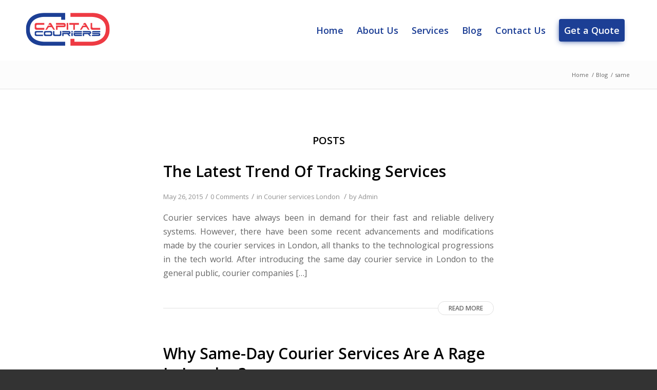

--- FILE ---
content_type: text/html; charset=UTF-8
request_url: https://www.capitalcouriersltd.co.uk/tag/same/
body_size: 13062
content:
<!DOCTYPE html>
<html dir="ltr" lang="en-US" prefix="og: https://ogp.me/ns#" class="html_stretched responsive av-preloader-disabled av-default-lightbox  html_header_top html_logo_left html_main_nav_header html_menu_right html_large html_header_sticky html_header_shrinking_disabled html_mobile_menu_phone html_header_searchicon_disabled html_content_align_center html_header_unstick_top_disabled html_header_stretch_disabled html_minimal_header html_av-submenu-hidden html_av-submenu-display-click html_av-overlay-full html_av-submenu-noclone html_entry_id_339 av-no-preview html_text_menu_active ">
<head>
<meta charset="UTF-8" />
<meta name="robots" content="noindex, follow" />


<!-- mobile setting -->
<meta name="viewport" content="width=device-width, initial-scale=1, maximum-scale=1">

<!-- Scripts/CSS and wp_head hook -->
<title>same</title>

		<!-- All in One SEO 4.9.3 - aioseo.com -->
	<meta name="robots" content="max-image-preview:large" />
	<meta name="google-site-verification" content="5km2a2iPlisNSQVzmccQ7XOcYUDNSTqKxeHG_7PoPDY" />
	<meta name="msvalidate.01" content="A2D57DF1A4D9D2304C051176AB6C48AF" />
	<meta name="keywords" content="same,day,courier,company,london" />
	<link rel="canonical" href="https://www.capitalcouriersltd.co.uk/tag/same/" />
	<meta name="generator" content="All in One SEO (AIOSEO) 4.9.3" />
		<script type="application/ld+json" class="aioseo-schema">
			{"@context":"https:\/\/schema.org","@graph":[{"@type":"BreadcrumbList","@id":"https:\/\/www.capitalcouriersltd.co.uk\/tag\/same\/#breadcrumblist","itemListElement":[{"@type":"ListItem","@id":"https:\/\/www.capitalcouriersltd.co.uk#listItem","position":1,"name":"Home","item":"https:\/\/www.capitalcouriersltd.co.uk","nextItem":{"@type":"ListItem","@id":"https:\/\/www.capitalcouriersltd.co.uk\/tag\/same\/#listItem","name":"same"}},{"@type":"ListItem","@id":"https:\/\/www.capitalcouriersltd.co.uk\/tag\/same\/#listItem","position":2,"name":"same","previousItem":{"@type":"ListItem","@id":"https:\/\/www.capitalcouriersltd.co.uk#listItem","name":"Home"}}]},{"@type":"CollectionPage","@id":"https:\/\/www.capitalcouriersltd.co.uk\/tag\/same\/#collectionpage","url":"https:\/\/www.capitalcouriersltd.co.uk\/tag\/same\/","name":"same","inLanguage":"en-US","isPartOf":{"@id":"https:\/\/www.capitalcouriersltd.co.uk\/#website"},"breadcrumb":{"@id":"https:\/\/www.capitalcouriersltd.co.uk\/tag\/same\/#breadcrumblist"}},{"@type":"Organization","@id":"https:\/\/www.capitalcouriersltd.co.uk\/#organization","name":"Capital Couriers","description":"A leading provider of sameday courier services among couriers in London","url":"https:\/\/www.capitalcouriersltd.co.uk\/"},{"@type":"WebSite","@id":"https:\/\/www.capitalcouriersltd.co.uk\/#website","url":"https:\/\/www.capitalcouriersltd.co.uk\/","name":"Capital Couriers","description":"A leading provider of sameday courier services among couriers in London","inLanguage":"en-US","publisher":{"@id":"https:\/\/www.capitalcouriersltd.co.uk\/#organization"}}]}
		</script>
		<!-- All in One SEO -->

<link rel='dns-prefetch' href='//www.capitalcouriersltd.co.uk' />
<link rel="alternate" type="application/rss+xml" title="Capital Couriers &raquo; Feed" href="https://www.capitalcouriersltd.co.uk/feed/" />
<link rel="alternate" type="application/rss+xml" title="Capital Couriers &raquo; Comments Feed" href="https://www.capitalcouriersltd.co.uk/comments/feed/" />
<link rel="alternate" type="application/rss+xml" title="Capital Couriers &raquo; same Tag Feed" href="https://www.capitalcouriersltd.co.uk/tag/same/feed/" />

<!-- google webfont font replacement -->

			<script type='text/javascript'>
			if(!document.cookie.match(/aviaPrivacyGoogleWebfontsDisabled/)){
				(function() {
					var f = document.createElement('link');
					
					f.type 	= 'text/css';
					f.rel 	= 'stylesheet';
					f.href 	= '//fonts.googleapis.com/css?family=Open+Sans:400,600';
					f.id 	= 'avia-google-webfont';
					
					document.getElementsByTagName('head')[0].appendChild(f);
				})();
			}
			</script>
			<script type="text/javascript">
window._wpemojiSettings = {"baseUrl":"https:\/\/s.w.org\/images\/core\/emoji\/14.0.0\/72x72\/","ext":".png","svgUrl":"https:\/\/s.w.org\/images\/core\/emoji\/14.0.0\/svg\/","svgExt":".svg","source":{"concatemoji":"https:\/\/www.capitalcouriersltd.co.uk\/wp-includes\/js\/wp-emoji-release.min.js?ver=6.1.9"}};
/*! This file is auto-generated */
!function(e,a,t){var n,r,o,i=a.createElement("canvas"),p=i.getContext&&i.getContext("2d");function s(e,t){var a=String.fromCharCode,e=(p.clearRect(0,0,i.width,i.height),p.fillText(a.apply(this,e),0,0),i.toDataURL());return p.clearRect(0,0,i.width,i.height),p.fillText(a.apply(this,t),0,0),e===i.toDataURL()}function c(e){var t=a.createElement("script");t.src=e,t.defer=t.type="text/javascript",a.getElementsByTagName("head")[0].appendChild(t)}for(o=Array("flag","emoji"),t.supports={everything:!0,everythingExceptFlag:!0},r=0;r<o.length;r++)t.supports[o[r]]=function(e){if(p&&p.fillText)switch(p.textBaseline="top",p.font="600 32px Arial",e){case"flag":return s([127987,65039,8205,9895,65039],[127987,65039,8203,9895,65039])?!1:!s([55356,56826,55356,56819],[55356,56826,8203,55356,56819])&&!s([55356,57332,56128,56423,56128,56418,56128,56421,56128,56430,56128,56423,56128,56447],[55356,57332,8203,56128,56423,8203,56128,56418,8203,56128,56421,8203,56128,56430,8203,56128,56423,8203,56128,56447]);case"emoji":return!s([129777,127995,8205,129778,127999],[129777,127995,8203,129778,127999])}return!1}(o[r]),t.supports.everything=t.supports.everything&&t.supports[o[r]],"flag"!==o[r]&&(t.supports.everythingExceptFlag=t.supports.everythingExceptFlag&&t.supports[o[r]]);t.supports.everythingExceptFlag=t.supports.everythingExceptFlag&&!t.supports.flag,t.DOMReady=!1,t.readyCallback=function(){t.DOMReady=!0},t.supports.everything||(n=function(){t.readyCallback()},a.addEventListener?(a.addEventListener("DOMContentLoaded",n,!1),e.addEventListener("load",n,!1)):(e.attachEvent("onload",n),a.attachEvent("onreadystatechange",function(){"complete"===a.readyState&&t.readyCallback()})),(e=t.source||{}).concatemoji?c(e.concatemoji):e.wpemoji&&e.twemoji&&(c(e.twemoji),c(e.wpemoji)))}(window,document,window._wpemojiSettings);
</script>
<style type="text/css">
img.wp-smiley,
img.emoji {
	display: inline !important;
	border: none !important;
	box-shadow: none !important;
	height: 1em !important;
	width: 1em !important;
	margin: 0 0.07em !important;
	vertical-align: -0.1em !important;
	background: none !important;
	padding: 0 !important;
}
</style>
	<link rel='stylesheet' id='wp-block-library-css' href='https://www.capitalcouriersltd.co.uk/wp-includes/css/dist/block-library/style.min.css?ver=6.1.9' type='text/css' media='all' />
<link rel='stylesheet' id='aioseo/css/src/vue/standalone/blocks/table-of-contents/global.scss-css' href='https://www.capitalcouriersltd.co.uk/wp-content/plugins/all-in-one-seo-pack/dist/Lite/assets/css/table-of-contents/global.e90f6d47.css?ver=4.9.3' type='text/css' media='all' />
<link rel='stylesheet' id='classic-theme-styles-css' href='https://www.capitalcouriersltd.co.uk/wp-includes/css/classic-themes.min.css?ver=1' type='text/css' media='all' />
<style id='global-styles-inline-css' type='text/css'>
body{--wp--preset--color--black: #000000;--wp--preset--color--cyan-bluish-gray: #abb8c3;--wp--preset--color--white: #ffffff;--wp--preset--color--pale-pink: #f78da7;--wp--preset--color--vivid-red: #cf2e2e;--wp--preset--color--luminous-vivid-orange: #ff6900;--wp--preset--color--luminous-vivid-amber: #fcb900;--wp--preset--color--light-green-cyan: #7bdcb5;--wp--preset--color--vivid-green-cyan: #00d084;--wp--preset--color--pale-cyan-blue: #8ed1fc;--wp--preset--color--vivid-cyan-blue: #0693e3;--wp--preset--color--vivid-purple: #9b51e0;--wp--preset--gradient--vivid-cyan-blue-to-vivid-purple: linear-gradient(135deg,rgba(6,147,227,1) 0%,rgb(155,81,224) 100%);--wp--preset--gradient--light-green-cyan-to-vivid-green-cyan: linear-gradient(135deg,rgb(122,220,180) 0%,rgb(0,208,130) 100%);--wp--preset--gradient--luminous-vivid-amber-to-luminous-vivid-orange: linear-gradient(135deg,rgba(252,185,0,1) 0%,rgba(255,105,0,1) 100%);--wp--preset--gradient--luminous-vivid-orange-to-vivid-red: linear-gradient(135deg,rgba(255,105,0,1) 0%,rgb(207,46,46) 100%);--wp--preset--gradient--very-light-gray-to-cyan-bluish-gray: linear-gradient(135deg,rgb(238,238,238) 0%,rgb(169,184,195) 100%);--wp--preset--gradient--cool-to-warm-spectrum: linear-gradient(135deg,rgb(74,234,220) 0%,rgb(151,120,209) 20%,rgb(207,42,186) 40%,rgb(238,44,130) 60%,rgb(251,105,98) 80%,rgb(254,248,76) 100%);--wp--preset--gradient--blush-light-purple: linear-gradient(135deg,rgb(255,206,236) 0%,rgb(152,150,240) 100%);--wp--preset--gradient--blush-bordeaux: linear-gradient(135deg,rgb(254,205,165) 0%,rgb(254,45,45) 50%,rgb(107,0,62) 100%);--wp--preset--gradient--luminous-dusk: linear-gradient(135deg,rgb(255,203,112) 0%,rgb(199,81,192) 50%,rgb(65,88,208) 100%);--wp--preset--gradient--pale-ocean: linear-gradient(135deg,rgb(255,245,203) 0%,rgb(182,227,212) 50%,rgb(51,167,181) 100%);--wp--preset--gradient--electric-grass: linear-gradient(135deg,rgb(202,248,128) 0%,rgb(113,206,126) 100%);--wp--preset--gradient--midnight: linear-gradient(135deg,rgb(2,3,129) 0%,rgb(40,116,252) 100%);--wp--preset--duotone--dark-grayscale: url('#wp-duotone-dark-grayscale');--wp--preset--duotone--grayscale: url('#wp-duotone-grayscale');--wp--preset--duotone--purple-yellow: url('#wp-duotone-purple-yellow');--wp--preset--duotone--blue-red: url('#wp-duotone-blue-red');--wp--preset--duotone--midnight: url('#wp-duotone-midnight');--wp--preset--duotone--magenta-yellow: url('#wp-duotone-magenta-yellow');--wp--preset--duotone--purple-green: url('#wp-duotone-purple-green');--wp--preset--duotone--blue-orange: url('#wp-duotone-blue-orange');--wp--preset--font-size--small: 13px;--wp--preset--font-size--medium: 20px;--wp--preset--font-size--large: 36px;--wp--preset--font-size--x-large: 42px;--wp--preset--spacing--20: 0.44rem;--wp--preset--spacing--30: 0.67rem;--wp--preset--spacing--40: 1rem;--wp--preset--spacing--50: 1.5rem;--wp--preset--spacing--60: 2.25rem;--wp--preset--spacing--70: 3.38rem;--wp--preset--spacing--80: 5.06rem;}:where(.is-layout-flex){gap: 0.5em;}body .is-layout-flow > .alignleft{float: left;margin-inline-start: 0;margin-inline-end: 2em;}body .is-layout-flow > .alignright{float: right;margin-inline-start: 2em;margin-inline-end: 0;}body .is-layout-flow > .aligncenter{margin-left: auto !important;margin-right: auto !important;}body .is-layout-constrained > .alignleft{float: left;margin-inline-start: 0;margin-inline-end: 2em;}body .is-layout-constrained > .alignright{float: right;margin-inline-start: 2em;margin-inline-end: 0;}body .is-layout-constrained > .aligncenter{margin-left: auto !important;margin-right: auto !important;}body .is-layout-constrained > :where(:not(.alignleft):not(.alignright):not(.alignfull)){max-width: var(--wp--style--global--content-size);margin-left: auto !important;margin-right: auto !important;}body .is-layout-constrained > .alignwide{max-width: var(--wp--style--global--wide-size);}body .is-layout-flex{display: flex;}body .is-layout-flex{flex-wrap: wrap;align-items: center;}body .is-layout-flex > *{margin: 0;}:where(.wp-block-columns.is-layout-flex){gap: 2em;}.has-black-color{color: var(--wp--preset--color--black) !important;}.has-cyan-bluish-gray-color{color: var(--wp--preset--color--cyan-bluish-gray) !important;}.has-white-color{color: var(--wp--preset--color--white) !important;}.has-pale-pink-color{color: var(--wp--preset--color--pale-pink) !important;}.has-vivid-red-color{color: var(--wp--preset--color--vivid-red) !important;}.has-luminous-vivid-orange-color{color: var(--wp--preset--color--luminous-vivid-orange) !important;}.has-luminous-vivid-amber-color{color: var(--wp--preset--color--luminous-vivid-amber) !important;}.has-light-green-cyan-color{color: var(--wp--preset--color--light-green-cyan) !important;}.has-vivid-green-cyan-color{color: var(--wp--preset--color--vivid-green-cyan) !important;}.has-pale-cyan-blue-color{color: var(--wp--preset--color--pale-cyan-blue) !important;}.has-vivid-cyan-blue-color{color: var(--wp--preset--color--vivid-cyan-blue) !important;}.has-vivid-purple-color{color: var(--wp--preset--color--vivid-purple) !important;}.has-black-background-color{background-color: var(--wp--preset--color--black) !important;}.has-cyan-bluish-gray-background-color{background-color: var(--wp--preset--color--cyan-bluish-gray) !important;}.has-white-background-color{background-color: var(--wp--preset--color--white) !important;}.has-pale-pink-background-color{background-color: var(--wp--preset--color--pale-pink) !important;}.has-vivid-red-background-color{background-color: var(--wp--preset--color--vivid-red) !important;}.has-luminous-vivid-orange-background-color{background-color: var(--wp--preset--color--luminous-vivid-orange) !important;}.has-luminous-vivid-amber-background-color{background-color: var(--wp--preset--color--luminous-vivid-amber) !important;}.has-light-green-cyan-background-color{background-color: var(--wp--preset--color--light-green-cyan) !important;}.has-vivid-green-cyan-background-color{background-color: var(--wp--preset--color--vivid-green-cyan) !important;}.has-pale-cyan-blue-background-color{background-color: var(--wp--preset--color--pale-cyan-blue) !important;}.has-vivid-cyan-blue-background-color{background-color: var(--wp--preset--color--vivid-cyan-blue) !important;}.has-vivid-purple-background-color{background-color: var(--wp--preset--color--vivid-purple) !important;}.has-black-border-color{border-color: var(--wp--preset--color--black) !important;}.has-cyan-bluish-gray-border-color{border-color: var(--wp--preset--color--cyan-bluish-gray) !important;}.has-white-border-color{border-color: var(--wp--preset--color--white) !important;}.has-pale-pink-border-color{border-color: var(--wp--preset--color--pale-pink) !important;}.has-vivid-red-border-color{border-color: var(--wp--preset--color--vivid-red) !important;}.has-luminous-vivid-orange-border-color{border-color: var(--wp--preset--color--luminous-vivid-orange) !important;}.has-luminous-vivid-amber-border-color{border-color: var(--wp--preset--color--luminous-vivid-amber) !important;}.has-light-green-cyan-border-color{border-color: var(--wp--preset--color--light-green-cyan) !important;}.has-vivid-green-cyan-border-color{border-color: var(--wp--preset--color--vivid-green-cyan) !important;}.has-pale-cyan-blue-border-color{border-color: var(--wp--preset--color--pale-cyan-blue) !important;}.has-vivid-cyan-blue-border-color{border-color: var(--wp--preset--color--vivid-cyan-blue) !important;}.has-vivid-purple-border-color{border-color: var(--wp--preset--color--vivid-purple) !important;}.has-vivid-cyan-blue-to-vivid-purple-gradient-background{background: var(--wp--preset--gradient--vivid-cyan-blue-to-vivid-purple) !important;}.has-light-green-cyan-to-vivid-green-cyan-gradient-background{background: var(--wp--preset--gradient--light-green-cyan-to-vivid-green-cyan) !important;}.has-luminous-vivid-amber-to-luminous-vivid-orange-gradient-background{background: var(--wp--preset--gradient--luminous-vivid-amber-to-luminous-vivid-orange) !important;}.has-luminous-vivid-orange-to-vivid-red-gradient-background{background: var(--wp--preset--gradient--luminous-vivid-orange-to-vivid-red) !important;}.has-very-light-gray-to-cyan-bluish-gray-gradient-background{background: var(--wp--preset--gradient--very-light-gray-to-cyan-bluish-gray) !important;}.has-cool-to-warm-spectrum-gradient-background{background: var(--wp--preset--gradient--cool-to-warm-spectrum) !important;}.has-blush-light-purple-gradient-background{background: var(--wp--preset--gradient--blush-light-purple) !important;}.has-blush-bordeaux-gradient-background{background: var(--wp--preset--gradient--blush-bordeaux) !important;}.has-luminous-dusk-gradient-background{background: var(--wp--preset--gradient--luminous-dusk) !important;}.has-pale-ocean-gradient-background{background: var(--wp--preset--gradient--pale-ocean) !important;}.has-electric-grass-gradient-background{background: var(--wp--preset--gradient--electric-grass) !important;}.has-midnight-gradient-background{background: var(--wp--preset--gradient--midnight) !important;}.has-small-font-size{font-size: var(--wp--preset--font-size--small) !important;}.has-medium-font-size{font-size: var(--wp--preset--font-size--medium) !important;}.has-large-font-size{font-size: var(--wp--preset--font-size--large) !important;}.has-x-large-font-size{font-size: var(--wp--preset--font-size--x-large) !important;}
.wp-block-navigation a:where(:not(.wp-element-button)){color: inherit;}
:where(.wp-block-columns.is-layout-flex){gap: 2em;}
.wp-block-pullquote{font-size: 1.5em;line-height: 1.6;}
</style>
<link rel='stylesheet' id='contact-form-7-css' href='https://www.capitalcouriersltd.co.uk/wp-content/plugins/contact-form-7/includes/css/styles.css?ver=5.7.7' type='text/css' media='all' />
<link rel='stylesheet' id='uacf7-frontend-style-css' href='https://www.capitalcouriersltd.co.uk/wp-content/plugins/ultimate-addons-for-contact-form-7/assets/css/uacf7-frontend.css?ver=6.1.9' type='text/css' media='all' />
<link rel='stylesheet' id='avia-merged-styles-css' href='https://www.capitalcouriersltd.co.uk/wp-content/uploads/dynamic_avia/avia-merged-styles-762bfdc4a14d9ba2a99d9d6d78ee4e4d.css' type='text/css' media='all' />
<script type='text/javascript' src='https://www.capitalcouriersltd.co.uk/wp-includes/js/jquery/jquery.min.js?ver=3.6.1' id='jquery-core-js'></script>
<script type='text/javascript' src='https://www.capitalcouriersltd.co.uk/wp-includes/js/jquery/jquery-migrate.min.js?ver=3.3.2' id='jquery-migrate-js'></script>
<link rel="https://api.w.org/" href="https://www.capitalcouriersltd.co.uk/wp-json/" /><link rel="alternate" type="application/json" href="https://www.capitalcouriersltd.co.uk/wp-json/wp/v2/tags/5" /><link rel="EditURI" type="application/rsd+xml" title="RSD" href="https://www.capitalcouriersltd.co.uk/xmlrpc.php?rsd" />
<link rel="wlwmanifest" type="application/wlwmanifest+xml" href="https://www.capitalcouriersltd.co.uk/wp-includes/wlwmanifest.xml" />
<meta name="generator" content="WordPress 6.1.9" />

<!-- Google Webmaster Tools plugin for WordPress -->
<meta name="google-site-verification" content="-NN0DZwgGHWXRx29ZnVEgIoprfZvFPp7bqgZ7VCvFFA" />
<link rel="profile" href="http://gmpg.org/xfn/11" />
<link rel="alternate" type="application/rss+xml" title="Capital Couriers RSS2 Feed" href="https://www.capitalcouriersltd.co.uk/feed/" />
<link rel="pingback" href="https://www.capitalcouriersltd.co.uk/xmlrpc.php" />
<!--[if lt IE 9]><script src="https://www.capitalcouriersltd.co.uk/wp-content/themes/Capital/js/html5shiv.js"></script><![endif]-->
<link rel="icon" href="https://www.capitalcouriersltd.co.uk/wp-content/uploads/2019/09/capital_icon2.png" type="image/png">

<!-- To speed up the rendering and to display the site as fast as possible to the user we include some styles and scripts for above the fold content inline -->
<script type="text/javascript">'use strict';var avia_is_mobile=!1;if(/Android|webOS|iPhone|iPad|iPod|BlackBerry|IEMobile|Opera Mini/i.test(navigator.userAgent)&&'ontouchstart' in document.documentElement){avia_is_mobile=!0;document.documentElement.className+=' avia_mobile '}
else{document.documentElement.className+=' avia_desktop '};document.documentElement.className+=' js_active ';(function(){var e=['-webkit-','-moz-','-ms-',''],n='';for(var t in e){if(e[t]+'transform' in document.documentElement.style){document.documentElement.className+=' avia_transform ';n=e[t]+'transform'};if(e[t]+'perspective' in document.documentElement.style)document.documentElement.className+=' avia_transform3d '};if(typeof document.getElementsByClassName=='function'&&typeof document.documentElement.getBoundingClientRect=='function'&&avia_is_mobile==!1){if(n&&window.innerHeight>0){setTimeout(function(){var e=0,o={},a=0,t=document.getElementsByClassName('av-parallax'),i=window.pageYOffset||document.documentElement.scrollTop;for(e=0;e<t.length;e++){t[e].style.top='0px';o=t[e].getBoundingClientRect();a=Math.ceil((window.innerHeight+i-o.top)*0.3);t[e].style[n]='translate(0px, '+a+'px)';t[e].style.top='auto';t[e].className+=' enabled-parallax '}},50)}}})();</script>		<style type="text/css" id="wp-custom-css">
			li.quote-button > a > span.avia-menu-text {
		color: white!important;
		background-color: #1c3f95;
    border-radius: 4px;
    border: 0;
    box-shadow: -2px 3px 12px -4px rgb(28 63 149);
    box-sizing: border-box;
    color: #fff;
    cursor: pointer;
    padding: 0.55em;
    transition: all .2s cubic-bezier(.22, .61, .36, 1);
}

li.quote-button > a > span.avia-menu-text:hover {
	background-color: #1c3f95;
  transform: translateY(-2px);
}	

body.page-id-24 div#after_section_3 H3.av-special-heading-tag {
	text-align: center;
	padding-bottom: 0.2em;
	font-size: 2.7em;
}

#cc-steps-section .av_textblock_section .avia_textblock p {
	margin-bottom: 10px !important;
}
#second-section{
	padding-top:30px;
}

h2{
	font-size:24px;
}
h3{
	font-size:20px !important;
}
h4{
	font-size:18px !important;
}		</style>
		<style type='text/css'>
@font-face {font-family: 'entypo-fontello'; font-weight: normal; font-style: normal; font-display: auto;
src: url('https://www.capitalcouriersltd.co.uk/wp-content/themes/Capital/config-templatebuilder/avia-template-builder/assets/fonts/entypo-fontello.eot');
src: url('https://www.capitalcouriersltd.co.uk/wp-content/themes/Capital/config-templatebuilder/avia-template-builder/assets/fonts/entypo-fontello.eot?#iefix') format('embedded-opentype'), 
url('https://www.capitalcouriersltd.co.uk/wp-content/themes/Capital/config-templatebuilder/avia-template-builder/assets/fonts/entypo-fontello.woff') format('woff'), 
url('https://www.capitalcouriersltd.co.uk/wp-content/themes/Capital/config-templatebuilder/avia-template-builder/assets/fonts/entypo-fontello.ttf') format('truetype'), 
url('https://www.capitalcouriersltd.co.uk/wp-content/themes/Capital/config-templatebuilder/avia-template-builder/assets/fonts/entypo-fontello.svg#entypo-fontello') format('svg');
} #top .avia-font-entypo-fontello, body .avia-font-entypo-fontello, html body [data-av_iconfont='entypo-fontello']:before{ font-family: 'entypo-fontello'; }
</style>

<!--
Debugging Info for Theme support: 

Theme: CAPITAL
Version: 4.5.7
Installed: Capital
AviaFramework Version: 5.0
AviaBuilder Version: 0.9.5
aviaElementManager Version: 1.0.1
ML:-1-PU:67-PLA:15
WP:6.1.9
Compress: CSS:all theme files - JS:all theme files
Updates: disabled
PLAu:14
--><meta name="google-site-verification" content="oLbT-ecgJe6X6pFRZveZDD531R1nd3nrSEci7Or8Gi8" />
	<!-- Google tag (gtag.js) -->
<script async src="https://www.googletagmanager.com/gtag/js?id=UA-110146792-1"></script>
<script>
  window.dataLayer = window.dataLayer || [];
  function gtag(){dataLayer.push(arguments);}
  gtag('js', new Date());

  gtag('config', 'UA-110146792-1');
</script>
	
	<!-- Google Tag Manager -->
<script>(function(w,d,s,l,i){w[l]=w[l]||[];w[l].push({'gtm.start':
new Date().getTime(),event:'gtm.js'});var f=d.getElementsByTagName(s)[0],
j=d.createElement(s),dl=l!='dataLayer'?'&l='+l:'';j.async=true;j.src=
'https://www.googletagmanager.com/gtm.js?id='+i+dl;f.parentNode.insertBefore(j,f);
})(window,document,'script','dataLayer','GTM-T9GGKSJ');</script>
<!-- End Google Tag Manager -->
<meta name="msvalidate.01" content="7E899D1D4EE1B01D956D4A3599B89C3C" />
</head>




<body id="top" class="archive tag tag-same tag-5  rtl_columns stretched open_sans no_sidebar_border" itemscope="itemscope" itemtype="https://schema.org/WebPage" >
	<!-- Google Tag Manager (noscript) -->
<noscript><iframe src="https://www.googletagmanager.com/ns.html?id=GTM-T9GGKSJ"
height="0" width="0" style="display:none;visibility:hidden"></iframe></noscript>
<!-- End Google Tag Manager (noscript) -->

	<svg xmlns="http://www.w3.org/2000/svg" viewBox="0 0 0 0" width="0" height="0" focusable="false" role="none" style="visibility: hidden; position: absolute; left: -9999px; overflow: hidden;" ><defs><filter id="wp-duotone-dark-grayscale"><feColorMatrix color-interpolation-filters="sRGB" type="matrix" values=" .299 .587 .114 0 0 .299 .587 .114 0 0 .299 .587 .114 0 0 .299 .587 .114 0 0 " /><feComponentTransfer color-interpolation-filters="sRGB" ><feFuncR type="table" tableValues="0 0.49803921568627" /><feFuncG type="table" tableValues="0 0.49803921568627" /><feFuncB type="table" tableValues="0 0.49803921568627" /><feFuncA type="table" tableValues="1 1" /></feComponentTransfer><feComposite in2="SourceGraphic" operator="in" /></filter></defs></svg><svg xmlns="http://www.w3.org/2000/svg" viewBox="0 0 0 0" width="0" height="0" focusable="false" role="none" style="visibility: hidden; position: absolute; left: -9999px; overflow: hidden;" ><defs><filter id="wp-duotone-grayscale"><feColorMatrix color-interpolation-filters="sRGB" type="matrix" values=" .299 .587 .114 0 0 .299 .587 .114 0 0 .299 .587 .114 0 0 .299 .587 .114 0 0 " /><feComponentTransfer color-interpolation-filters="sRGB" ><feFuncR type="table" tableValues="0 1" /><feFuncG type="table" tableValues="0 1" /><feFuncB type="table" tableValues="0 1" /><feFuncA type="table" tableValues="1 1" /></feComponentTransfer><feComposite in2="SourceGraphic" operator="in" /></filter></defs></svg><svg xmlns="http://www.w3.org/2000/svg" viewBox="0 0 0 0" width="0" height="0" focusable="false" role="none" style="visibility: hidden; position: absolute; left: -9999px; overflow: hidden;" ><defs><filter id="wp-duotone-purple-yellow"><feColorMatrix color-interpolation-filters="sRGB" type="matrix" values=" .299 .587 .114 0 0 .299 .587 .114 0 0 .299 .587 .114 0 0 .299 .587 .114 0 0 " /><feComponentTransfer color-interpolation-filters="sRGB" ><feFuncR type="table" tableValues="0.54901960784314 0.98823529411765" /><feFuncG type="table" tableValues="0 1" /><feFuncB type="table" tableValues="0.71764705882353 0.25490196078431" /><feFuncA type="table" tableValues="1 1" /></feComponentTransfer><feComposite in2="SourceGraphic" operator="in" /></filter></defs></svg><svg xmlns="http://www.w3.org/2000/svg" viewBox="0 0 0 0" width="0" height="0" focusable="false" role="none" style="visibility: hidden; position: absolute; left: -9999px; overflow: hidden;" ><defs><filter id="wp-duotone-blue-red"><feColorMatrix color-interpolation-filters="sRGB" type="matrix" values=" .299 .587 .114 0 0 .299 .587 .114 0 0 .299 .587 .114 0 0 .299 .587 .114 0 0 " /><feComponentTransfer color-interpolation-filters="sRGB" ><feFuncR type="table" tableValues="0 1" /><feFuncG type="table" tableValues="0 0.27843137254902" /><feFuncB type="table" tableValues="0.5921568627451 0.27843137254902" /><feFuncA type="table" tableValues="1 1" /></feComponentTransfer><feComposite in2="SourceGraphic" operator="in" /></filter></defs></svg><svg xmlns="http://www.w3.org/2000/svg" viewBox="0 0 0 0" width="0" height="0" focusable="false" role="none" style="visibility: hidden; position: absolute; left: -9999px; overflow: hidden;" ><defs><filter id="wp-duotone-midnight"><feColorMatrix color-interpolation-filters="sRGB" type="matrix" values=" .299 .587 .114 0 0 .299 .587 .114 0 0 .299 .587 .114 0 0 .299 .587 .114 0 0 " /><feComponentTransfer color-interpolation-filters="sRGB" ><feFuncR type="table" tableValues="0 0" /><feFuncG type="table" tableValues="0 0.64705882352941" /><feFuncB type="table" tableValues="0 1" /><feFuncA type="table" tableValues="1 1" /></feComponentTransfer><feComposite in2="SourceGraphic" operator="in" /></filter></defs></svg><svg xmlns="http://www.w3.org/2000/svg" viewBox="0 0 0 0" width="0" height="0" focusable="false" role="none" style="visibility: hidden; position: absolute; left: -9999px; overflow: hidden;" ><defs><filter id="wp-duotone-magenta-yellow"><feColorMatrix color-interpolation-filters="sRGB" type="matrix" values=" .299 .587 .114 0 0 .299 .587 .114 0 0 .299 .587 .114 0 0 .299 .587 .114 0 0 " /><feComponentTransfer color-interpolation-filters="sRGB" ><feFuncR type="table" tableValues="0.78039215686275 1" /><feFuncG type="table" tableValues="0 0.94901960784314" /><feFuncB type="table" tableValues="0.35294117647059 0.47058823529412" /><feFuncA type="table" tableValues="1 1" /></feComponentTransfer><feComposite in2="SourceGraphic" operator="in" /></filter></defs></svg><svg xmlns="http://www.w3.org/2000/svg" viewBox="0 0 0 0" width="0" height="0" focusable="false" role="none" style="visibility: hidden; position: absolute; left: -9999px; overflow: hidden;" ><defs><filter id="wp-duotone-purple-green"><feColorMatrix color-interpolation-filters="sRGB" type="matrix" values=" .299 .587 .114 0 0 .299 .587 .114 0 0 .299 .587 .114 0 0 .299 .587 .114 0 0 " /><feComponentTransfer color-interpolation-filters="sRGB" ><feFuncR type="table" tableValues="0.65098039215686 0.40392156862745" /><feFuncG type="table" tableValues="0 1" /><feFuncB type="table" tableValues="0.44705882352941 0.4" /><feFuncA type="table" tableValues="1 1" /></feComponentTransfer><feComposite in2="SourceGraphic" operator="in" /></filter></defs></svg><svg xmlns="http://www.w3.org/2000/svg" viewBox="0 0 0 0" width="0" height="0" focusable="false" role="none" style="visibility: hidden; position: absolute; left: -9999px; overflow: hidden;" ><defs><filter id="wp-duotone-blue-orange"><feColorMatrix color-interpolation-filters="sRGB" type="matrix" values=" .299 .587 .114 0 0 .299 .587 .114 0 0 .299 .587 .114 0 0 .299 .587 .114 0 0 " /><feComponentTransfer color-interpolation-filters="sRGB" ><feFuncR type="table" tableValues="0.098039215686275 1" /><feFuncG type="table" tableValues="0 0.66274509803922" /><feFuncB type="table" tableValues="0.84705882352941 0.41960784313725" /><feFuncA type="table" tableValues="1 1" /></feComponentTransfer><feComposite in2="SourceGraphic" operator="in" /></filter></defs></svg>
	<div id='wrap_all'>

	
<header id='header' class='all_colors header_color light_bg_color  av_header_top av_logo_left av_main_nav_header av_menu_right av_large av_header_sticky av_header_shrinking_disabled av_header_stretch_disabled av_mobile_menu_phone av_header_searchicon_disabled av_header_unstick_top_disabled av_minimal_header av_bottom_nav_disabled  av_header_border_disabled'  role="banner" itemscope="itemscope" itemtype="https://schema.org/WPHeader" >

		<div  id='header_main' class='container_wrap container_wrap_logo'>
	
        <div class='container av-logo-container'><div class='inner-container'><span class='logo'><a href='https://www.capitalcouriersltd.co.uk/'><img height='100' width='300' src='https://www.capitalcouriersltd.co.uk/wp-content/uploads/2019/09/Capital_Couriers.png' alt='Capital Couriers' /></a></span><nav class='main_menu' data-selectname='Select a page'  role="navigation" itemscope="itemscope" itemtype="https://schema.org/SiteNavigationElement" ><div class="avia-menu av-main-nav-wrap"><ul id="avia-menu" class="menu av-main-nav"><li id="menu-item-580" class="menu-item menu-item-type-post_type menu-item-object-page menu-item-home menu-item-top-level menu-item-top-level-1"><a href="https://www.capitalcouriersltd.co.uk/" itemprop="url"><span class="avia-bullet"></span><span class="avia-menu-text">Home</span><span class="avia-menu-fx"><span class="avia-arrow-wrap"><span class="avia-arrow"></span></span></span></a></li>
<li id="menu-item-587" class="menu-item menu-item-type-post_type menu-item-object-page menu-item-top-level menu-item-top-level-2"><a href="https://www.capitalcouriersltd.co.uk/about-us/" itemprop="url"><span class="avia-bullet"></span><span class="avia-menu-text">About Us</span><span class="avia-menu-fx"><span class="avia-arrow-wrap"><span class="avia-arrow"></span></span></span></a></li>
<li id="menu-item-588" class="menu-item menu-item-type-custom menu-item-object-custom menu-item-has-children menu-item-top-level menu-item-top-level-3"><a href="#services" itemprop="url"><span class="avia-bullet"></span><span class="avia-menu-text">Services</span><span class="avia-menu-fx"><span class="avia-arrow-wrap"><span class="avia-arrow"></span></span></span></a>


<ul class="sub-menu">
	<li id="menu-item-584" class="menu-item menu-item-type-post_type menu-item-object-page"><a href="https://www.capitalcouriersltd.co.uk/sameday-courier-service/" itemprop="url"><span class="avia-bullet"></span><span class="avia-menu-text">Sameday Courier Service</span></a></li>
	<li id="menu-item-583" class="menu-item menu-item-type-post_type menu-item-object-page"><a href="https://www.capitalcouriersltd.co.uk/overnight-and-international/" itemprop="url"><span class="avia-bullet"></span><span class="avia-menu-text">Overnight and International</span></a></li>
	<li id="menu-item-582" class="menu-item menu-item-type-post_type menu-item-object-page"><a href="https://www.capitalcouriersltd.co.uk/logistics-and-distribution/" itemprop="url"><span class="avia-bullet"></span><span class="avia-menu-text">Logistics And Distribution</span></a></li>
	<li id="menu-item-1069" class="menu-item menu-item-type-post_type menu-item-object-page"><a href="https://www.capitalcouriersltd.co.uk/delivery-company-london/" itemprop="url"><span class="avia-bullet"></span><span class="avia-menu-text">Delivery Company London</span></a></li>
</ul>
</li>
<li id="menu-item-585" class="menu-item menu-item-type-post_type menu-item-object-page current_page_parent menu-item-top-level menu-item-top-level-4"><a href="https://www.capitalcouriersltd.co.uk/blog/" itemprop="url"><span class="avia-bullet"></span><span class="avia-menu-text">Blog</span><span class="avia-menu-fx"><span class="avia-arrow-wrap"><span class="avia-arrow"></span></span></span></a></li>
<li id="menu-item-586" class="menu-item menu-item-type-post_type menu-item-object-page menu-item-top-level menu-item-top-level-5"><a href="https://www.capitalcouriersltd.co.uk/contact-us/" itemprop="url"><span class="avia-bullet"></span><span class="avia-menu-text">Contact Us</span><span class="avia-menu-fx"><span class="avia-arrow-wrap"><span class="avia-arrow"></span></span></span></a></li>
<li id="menu-item-1633" class="quote-button menu-item menu-item-type-post_type menu-item-object-page menu-item-top-level menu-item-top-level-6"><a href="https://www.capitalcouriersltd.co.uk/get-a-quote/" itemprop="url"><span class="avia-bullet"></span><span class="avia-menu-text">Get a Quote</span><span class="avia-menu-fx"><span class="avia-arrow-wrap"><span class="avia-arrow"></span></span></span></a></li>
<li class="av-burger-menu-main menu-item-avia-special ">
	        			<a href="#">
							<span class="av-hamburger av-hamburger--spin av-js-hamburger">
					        <span class="av-hamburger-box">
						          <span class="av-hamburger-inner"></span>
						          <strong>Menu</strong>
					        </span>
							</span>
						</a>
	        		   </li></ul></div></nav></div> </div> 
		<!-- end container_wrap-->
		</div>
		<div class='header_bg'></div>

<!-- end header -->
</header>
		
	<div id='main' class='all_colors' data-scroll-offset='116'>

	<div class='stretch_full container_wrap alternate_color light_bg_color empty_title  title_container'><div class='container'><div class="breadcrumb breadcrumbs avia-breadcrumbs"><div class="breadcrumb-trail" xmlns:v="https://rdf.data-vocabulary.org/#"><span class="trail-before"><span class="breadcrumb-title">You are here:</span></span> <span><a rel="v:url" property="v:title" href="https://www.capitalcouriersltd.co.uk" title="Capital Couriers"  class="trail-begin">Home</a></span> <span class="sep">/</span> <span><a rel="v:url" property="v:title" href="https://www.capitalcouriersltd.co.uk/blog/" title="Blog">Blog</a></span> <span class="sep">/</span> <span class="trail-end">same</span></div></div></div></div>
        <div class='container_wrap container_wrap_first main_color fullsize'>

            <div class='container template-blog '>

                <main class='content av-content-full alpha units'  role="main" itemprop="mainContentOfPage" itemscope="itemscope" itemtype="https://schema.org/Blog" >

                    <div class="category-term-description">
                                            </div>

                    <h3 class='post-title tag-page-post-type-title '>Posts</h3><article class='post-entry post-entry-type-standard post-entry-339 post-loop-1 post-parity-odd bloglist-excerpt  post-339 post type-post status-publish format-standard hentry category-uncategorized tag-company tag-courier tag-day tag-london tag-same'  itemscope="itemscope" itemtype="https://schema.org/BlogPosting" ><div class='blog-meta'></div><div class='entry-content-wrapper clearfix standard-content'><header class="entry-content-header"><h2 class='post-title entry-title '  itemprop="headline" >	<a href='https://www.capitalcouriersltd.co.uk/the-latest-trend-of-tracking-services/' rel='bookmark' title='Permanent Link: The Latest Trend Of Tracking Services'>The Latest Trend Of Tracking Services			<span class='post-format-icon minor-meta'></span>	</a></h2><span class='post-meta-infos'><time class='date-container minor-meta updated' >May 26, 2015</time><span class='text-sep text-sep-date'>/</span><span class='comment-container minor-meta'><a href="https://www.capitalcouriersltd.co.uk/the-latest-trend-of-tracking-services/#respond" class="comments-link" >0 Comments</a></span><span class='text-sep text-sep-comment'>/</span><span class="blog-categories minor-meta">in <a href="https://www.capitalcouriersltd.co.uk/category/uncategorized/" rel="tag">Courier services London</a> </span><span class="text-sep text-sep-cat">/</span><span class="blog-author minor-meta">by <span class="entry-author-link" ><span class="vcard author"><span class="fn"><a href="https://www.capitalcouriersltd.co.uk/author/admincap/" title="Posts by Admin" rel="author">Admin</a></span></span></span></span></span></header><p>Courier services have always been in demand for their fast and reliable delivery systems. However, there have been some recent advancements and modifications made by the courier services in London, all thanks to the technological progressions in the tech world. After introducing the same day courier service in London to the general public, courier companies [&hellip;]</p>
<div class="read-more-link"><a href="https://www.capitalcouriersltd.co.uk/the-latest-trend-of-tracking-services/" class="more-link">Read more<span class="more-link-arrow"></span></a></div><footer class="entry-footer"></footer><div class='post_delimiter'></div></div><div class='post_author_timeline'></div><span class='hidden'>
			<span class='av-structured-data'  itemprop="image" itemscope="itemscope" itemtype="https://schema.org/ImageObject"  itemprop='image'>
					   <span itemprop='url' >https://www.capitalcouriersltd.co.uk/wp-content/uploads/2019/09/Capital_Couriers.png</span>
					   <span itemprop='height' >0</span>
					   <span itemprop='width' >0</span>
				  </span><span class='av-structured-data'  itemprop="publisher" itemtype="https://schema.org/Organization" itemscope="itemscope" >
				<span itemprop='name'>Admin</span>
				<span itemprop='logo' itemscope itemtype='https://schema.org/ImageObject'>
				   <span itemprop='url'>https://www.capitalcouriersltd.co.uk/wp-content/uploads/2019/09/Capital_Couriers.png</span>
				 </span>
			  </span><span class='av-structured-data'  itemprop="author" itemscope="itemscope" itemtype="https://schema.org/Person" ><span itemprop='name'>Admin</span></span><span class='av-structured-data'  itemprop="datePublished" datetime="2015-05-26T12:30:01+00:00" >2015-05-26 12:30:01</span><span class='av-structured-data'  itemprop="dateModified" itemtype="https://schema.org/dateModified" >2015-05-26 12:31:55</span><span class='av-structured-data'  itemprop="mainEntityOfPage" itemtype="https://schema.org/mainEntityOfPage" ><span itemprop='name'>The Latest Trend Of Tracking Services</span></span></span></article><article class='post-entry post-entry-type-standard post-entry-331 post-loop-2 post-parity-even bloglist-excerpt  post-331 post type-post status-publish format-standard hentry category-uncategorized tag-company tag-courier tag-day tag-london tag-same'  itemscope="itemscope" itemtype="https://schema.org/BlogPosting" ><div class='blog-meta'></div><div class='entry-content-wrapper clearfix standard-content'><header class="entry-content-header"><h2 class='post-title entry-title '  itemprop="headline" >	<a href='https://www.capitalcouriersltd.co.uk/why-same-day-courier-services-are-a-rage-in-london/' rel='bookmark' title='Permanent Link: Why Same-Day Courier Services Are A Rage In London?'>Why Same-Day Courier Services Are A Rage In London?			<span class='post-format-icon minor-meta'></span>	</a></h2><span class='post-meta-infos'><time class='date-container minor-meta updated' >April 14, 2015</time><span class='text-sep text-sep-date'>/</span><span class='comment-container minor-meta'><a href="https://www.capitalcouriersltd.co.uk/why-same-day-courier-services-are-a-rage-in-london/#respond" class="comments-link" >0 Comments</a></span><span class='text-sep text-sep-comment'>/</span><span class="blog-categories minor-meta">in <a href="https://www.capitalcouriersltd.co.uk/category/uncategorized/" rel="tag">Courier services London</a> </span><span class="text-sep text-sep-cat">/</span><span class="blog-author minor-meta">by <span class="entry-author-link" ><span class="vcard author"><span class="fn"><a href="https://www.capitalcouriersltd.co.uk/author/admincap/" title="Posts by Admin" rel="author">Admin</a></span></span></span></span></span></header><p>Courier companies in London have taken the game up a notch by introducing the concept of same day courier in London, which is proving to be a huge success with the e-commerce sector as delivery time is very crucial in the retail industry. Customers now have the option to get their products delivered to them [&hellip;]</p>
<div class="read-more-link"><a href="https://www.capitalcouriersltd.co.uk/why-same-day-courier-services-are-a-rage-in-london/" class="more-link">Read more<span class="more-link-arrow"></span></a></div><footer class="entry-footer"></footer><div class='post_delimiter'></div></div><div class='post_author_timeline'></div><span class='hidden'>
			<span class='av-structured-data'  itemprop="image" itemscope="itemscope" itemtype="https://schema.org/ImageObject"  itemprop='image'>
					   <span itemprop='url' >https://www.capitalcouriersltd.co.uk/wp-content/uploads/2019/09/Capital_Couriers.png</span>
					   <span itemprop='height' >0</span>
					   <span itemprop='width' >0</span>
				  </span><span class='av-structured-data'  itemprop="publisher" itemtype="https://schema.org/Organization" itemscope="itemscope" >
				<span itemprop='name'>Admin</span>
				<span itemprop='logo' itemscope itemtype='https://schema.org/ImageObject'>
				   <span itemprop='url'>https://www.capitalcouriersltd.co.uk/wp-content/uploads/2019/09/Capital_Couriers.png</span>
				 </span>
			  </span><span class='av-structured-data'  itemprop="author" itemscope="itemscope" itemtype="https://schema.org/Person" ><span itemprop='name'>Admin</span></span><span class='av-structured-data'  itemprop="datePublished" datetime="2015-04-14T11:21:36+00:00" >2015-04-14 11:21:36</span><span class='av-structured-data'  itemprop="dateModified" itemtype="https://schema.org/dateModified" >2015-04-14 11:21:36</span><span class='av-structured-data'  itemprop="mainEntityOfPage" itemtype="https://schema.org/mainEntityOfPage" ><span itemprop='name'>Why Same-Day Courier Services Are A Rage In London? </span></span></span></article><article class='post-entry post-entry-type-standard post-entry-317 post-loop-3 post-parity-odd bloglist-excerpt  post-317 post type-post status-publish format-standard hentry category-uncategorized tag-company tag-courier tag-day tag-same'  itemscope="itemscope" itemtype="https://schema.org/BlogPosting" ><div class='blog-meta'></div><div class='entry-content-wrapper clearfix standard-content'><header class="entry-content-header"><h2 class='post-title entry-title '  itemprop="headline" >	<a href='https://www.capitalcouriersltd.co.uk/dealing-with-the-change/' rel='bookmark' title='Permanent Link: Dealing with the Change'>Dealing with the Change			<span class='post-format-icon minor-meta'></span>	</a></h2><span class='post-meta-infos'><time class='date-container minor-meta updated' >February 17, 2015</time><span class='text-sep text-sep-date'>/</span><span class='comment-container minor-meta'><a href="https://www.capitalcouriersltd.co.uk/dealing-with-the-change/#respond" class="comments-link" >0 Comments</a></span><span class='text-sep text-sep-comment'>/</span><span class="blog-categories minor-meta">in <a href="https://www.capitalcouriersltd.co.uk/category/uncategorized/" rel="tag">Courier services London</a> </span><span class="text-sep text-sep-cat">/</span><span class="blog-author minor-meta">by <span class="entry-author-link" ><span class="vcard author"><span class="fn"><a href="https://www.capitalcouriersltd.co.uk/author/admincap/" title="Posts by Admin" rel="author">Admin</a></span></span></span></span></span></header><p>Overwhelming activity in the e-Commerce industry is putting retailers under a great strain. The ever-changing demands of online shoppers have only made it more complex. Courier companies that collaborate with retailers need to bring a change in their approach. Only change in the process won’t suffice. Tackling with the changing peaks in capacity is a [&hellip;]</p>
<div class="read-more-link"><a href="https://www.capitalcouriersltd.co.uk/dealing-with-the-change/" class="more-link">Read more<span class="more-link-arrow"></span></a></div><footer class="entry-footer"></footer><div class='post_delimiter'></div></div><div class='post_author_timeline'></div><span class='hidden'>
			<span class='av-structured-data'  itemprop="image" itemscope="itemscope" itemtype="https://schema.org/ImageObject"  itemprop='image'>
					   <span itemprop='url' >https://www.capitalcouriersltd.co.uk/wp-content/uploads/2019/09/Capital_Couriers.png</span>
					   <span itemprop='height' >0</span>
					   <span itemprop='width' >0</span>
				  </span><span class='av-structured-data'  itemprop="publisher" itemtype="https://schema.org/Organization" itemscope="itemscope" >
				<span itemprop='name'>Admin</span>
				<span itemprop='logo' itemscope itemtype='https://schema.org/ImageObject'>
				   <span itemprop='url'>https://www.capitalcouriersltd.co.uk/wp-content/uploads/2019/09/Capital_Couriers.png</span>
				 </span>
			  </span><span class='av-structured-data'  itemprop="author" itemscope="itemscope" itemtype="https://schema.org/Person" ><span itemprop='name'>Admin</span></span><span class='av-structured-data'  itemprop="datePublished" datetime="2015-02-17T05:02:46+00:00" >2015-02-17 05:02:46</span><span class='av-structured-data'  itemprop="dateModified" itemtype="https://schema.org/dateModified" >2015-02-17 05:03:32</span><span class='av-structured-data'  itemprop="mainEntityOfPage" itemtype="https://schema.org/mainEntityOfPage" ><span itemprop='name'>Dealing with the Change</span></span></span></article><article class='post-entry post-entry-type-standard post-entry-306 post-loop-4 post-parity-even post-entry-last bloglist-excerpt  post-306 post type-post status-publish format-standard hentry category-uncategorized tag-courier tag-london tag-same'  itemscope="itemscope" itemtype="https://schema.org/BlogPosting" ><div class='blog-meta'></div><div class='entry-content-wrapper clearfix standard-content'><header class="entry-content-header"><h2 class='post-title entry-title '  itemprop="headline" >	<a href='https://www.capitalcouriersltd.co.uk/same-day-courier-delivery-in-london/' rel='bookmark' title='Permanent Link: Same day Courier Delivery in London'>Same day Courier Delivery in London			<span class='post-format-icon minor-meta'></span>	</a></h2><span class='post-meta-infos'><time class='date-container minor-meta updated' >November 18, 2014</time><span class='text-sep text-sep-date'>/</span><span class='comment-container minor-meta'><a href="https://www.capitalcouriersltd.co.uk/same-day-courier-delivery-in-london/#respond" class="comments-link" >0 Comments</a></span><span class='text-sep text-sep-comment'>/</span><span class="blog-categories minor-meta">in <a href="https://www.capitalcouriersltd.co.uk/category/uncategorized/" rel="tag">Courier services London</a> </span><span class="text-sep text-sep-cat">/</span><span class="blog-author minor-meta">by <span class="entry-author-link" ><span class="vcard author"><span class="fn"><a href="https://www.capitalcouriersltd.co.uk/author/admincap/" title="Posts by Admin" rel="author">Admin</a></span></span></span></span></span></header><p>Time is of the essence as you impatiently wait for your parcel to arrive. Finally, you see a delivery van pulling near your gate, and it has the name of the courier company in London you called. You feel relieved. For a same day courier London to fully meet the needs of its clients, it [&hellip;]</p>
<div class="read-more-link"><a href="https://www.capitalcouriersltd.co.uk/same-day-courier-delivery-in-london/" class="more-link">Read more<span class="more-link-arrow"></span></a></div><footer class="entry-footer"></footer><div class='post_delimiter'></div></div><div class='post_author_timeline'></div><span class='hidden'>
			<span class='av-structured-data'  itemprop="image" itemscope="itemscope" itemtype="https://schema.org/ImageObject"  itemprop='image'>
					   <span itemprop='url' >https://www.capitalcouriersltd.co.uk/wp-content/uploads/2019/09/Capital_Couriers.png</span>
					   <span itemprop='height' >0</span>
					   <span itemprop='width' >0</span>
				  </span><span class='av-structured-data'  itemprop="publisher" itemtype="https://schema.org/Organization" itemscope="itemscope" >
				<span itemprop='name'>Admin</span>
				<span itemprop='logo' itemscope itemtype='https://schema.org/ImageObject'>
				   <span itemprop='url'>https://www.capitalcouriersltd.co.uk/wp-content/uploads/2019/09/Capital_Couriers.png</span>
				 </span>
			  </span><span class='av-structured-data'  itemprop="author" itemscope="itemscope" itemtype="https://schema.org/Person" ><span itemprop='name'>Admin</span></span><span class='av-structured-data'  itemprop="datePublished" datetime="2014-11-18T06:06:54+00:00" >2014-11-18 06:06:54</span><span class='av-structured-data'  itemprop="dateModified" itemtype="https://schema.org/dateModified" >2014-11-18 06:08:09</span><span class='av-structured-data'  itemprop="mainEntityOfPage" itemtype="https://schema.org/mainEntityOfPage" ><span itemprop='name'>Same day Courier Delivery in London</span></span></span></article><div class='bloglist-excerpt'></div>
                <!--end content-->
                </main>

                
            </div><!--end container-->

        </div><!-- close default .container_wrap element -->


		


			

			
				<footer class='container_wrap socket_color' id='socket'  role="contentinfo" itemscope="itemscope" itemtype="https://schema.org/WPFooter" >
                    <div class='container'>

                        <span class='copyright'>© 2024, Capital Couriers Limited. All Rights Reserved. </span>

                        <ul class='noLightbox social_bookmarks icon_count_2'><li class='social_bookmarks_facebook av-social-link-facebook social_icon_1'><a  target="_blank" aria-label="Link to Facebook" href='https://www.facebook.com/CapitalCouriersLTD' aria-hidden='true' data-av_icon='' data-av_iconfont='entypo-fontello' title='Facebook'><span class='avia_hidden_link_text'>Facebook</span></a></li><li class='social_bookmarks_twitter av-social-link-twitter social_icon_2'><a  target="_blank" aria-label="Link to Twitter" href='https://twitter.com/capitalcourier' aria-hidden='true' data-av_icon='' data-av_iconfont='entypo-fontello' title='Twitter'><span class='avia_hidden_link_text'>Twitter</span></a></li></ul><nav class='sub_menu_socket'  role="navigation" itemscope="itemscope" itemtype="https://schema.org/SiteNavigationElement" ><div class="avia3-menu"><ul id="avia3-menu" class="menu"><li id="menu-item-1327" class="menu-item menu-item-type-post_type menu-item-object-page menu-item-top-level menu-item-top-level-1"><a href="https://www.capitalcouriersltd.co.uk/privacy-policy/" itemprop="url"><span class="avia-bullet"></span><span class="avia-menu-text">Privacy Policy</span><span class="avia-menu-fx"><span class="avia-arrow-wrap"><span class="avia-arrow"></span></span></span></a></li>
<li id="menu-item-1208" class="menu-item menu-item-type-post_type menu-item-object-page current_page_parent menu-item-top-level menu-item-top-level-2"><a href="https://www.capitalcouriersltd.co.uk/blog/" itemprop="url"><span class="avia-bullet"></span><span class="avia-menu-text">Blog</span><span class="avia-menu-fx"><span class="avia-arrow-wrap"><span class="avia-arrow"></span></span></span></a></li>
<li id="menu-item-1209" class="menu-item menu-item-type-post_type menu-item-object-page menu-item-top-level menu-item-top-level-3"><a href="https://www.capitalcouriersltd.co.uk/contact-us/" itemprop="url"><span class="avia-bullet"></span><span class="avia-menu-text">Contact Us</span><span class="avia-menu-fx"><span class="avia-arrow-wrap"><span class="avia-arrow"></span></span></span></a></li>
</ul></div></nav>
                    </div>

	            <!-- ####### END SOCKET CONTAINER ####### -->
				</footer>


					<!-- end main -->
		</div>
		
		<!-- end wrap_all --></div>

<a href='#top' title='Scroll to top' id='scroll-top-link' aria-hidden='true' data-av_icon='' data-av_iconfont='entypo-fontello'><span class="avia_hidden_link_text">Scroll to top</span></a>

<div id="fb-root"></div>

<!-- analytics-code google analytics tracking code --><script>
	(function(i,s,o,g,r,a,m){i['GoogleAnalyticsObject']=r;i[r]=i[r]||function(){
			(i[r].q=i[r].q||[]).push(arguments)},i[r].l=1*new Date();a=s.createElement(o),
		m=s.getElementsByTagName(o)[0];a.async=1;a.src=g;m.parentNode.insertBefore(a,m)
	})(window,document,'script','//www.google-analytics.com/analytics.js','ga');

	ga('create', 'UA-68779361-46', 'auto');
	ga('send', 'pageview');

</script><!--  -->
 <script type='text/javascript'>
 /* <![CDATA[ */  
var avia_framework_globals = avia_framework_globals || {};
    avia_framework_globals.frameworkUrl = 'https://www.capitalcouriersltd.co.uk/wp-content/themes/Capital/framework/';
    avia_framework_globals.installedAt = 'https://www.capitalcouriersltd.co.uk/wp-content/themes/Capital/';
    avia_framework_globals.ajaxurl = 'https://www.capitalcouriersltd.co.uk/wp-admin/admin-ajax.php';
/* ]]> */ 
</script>
 
 <script type='text/javascript' src='https://www.capitalcouriersltd.co.uk/wp-content/plugins/contact-form-7/includes/swv/js/index.js?ver=5.7.7' id='swv-js'></script>
<script type='text/javascript' id='contact-form-7-js-extra'>
/* <![CDATA[ */
var wpcf7 = {"api":{"root":"https:\/\/www.capitalcouriersltd.co.uk\/wp-json\/","namespace":"contact-form-7\/v1"}};
/* ]]> */
</script>
<script type='text/javascript' src='https://www.capitalcouriersltd.co.uk/wp-content/plugins/contact-form-7/includes/js/index.js?ver=5.7.7' id='contact-form-7-js'></script>
<script type='text/javascript' id='uacf7-redirect-script-js-extra'>
/* <![CDATA[ */
var uacf7_redirect_object = {"131":{"uacf7_redirect_to_type":"to_page","page_id":"1614","external_url":"","target":"","thankyou_page_url":"https:\/\/www.capitalcouriersltd.co.uk\/thank-you\/"},"87":{"uacf7_redirect_to_type":"to_page","page_id":"1614","external_url":"","target":"","thankyou_page_url":"https:\/\/www.capitalcouriersltd.co.uk\/thank-you\/"}};
var uacf7_redirect_enable = {"131":"yes","87":"yes"};
/* ]]> */
</script>
<script type='text/javascript' src='https://www.capitalcouriersltd.co.uk/wp-content/plugins/ultimate-addons-for-contact-form-7/addons/redirection/js/redirect.js' id='uacf7-redirect-script-js'></script>
<script type='text/javascript' src='https://www.capitalcouriersltd.co.uk/wp-content/uploads/dynamic_avia/avia-footer-scripts-fd98d621af184e68c2ef47b12b655fb2.js' id='avia-footer-scripts-js'></script>
</body>
</html>
